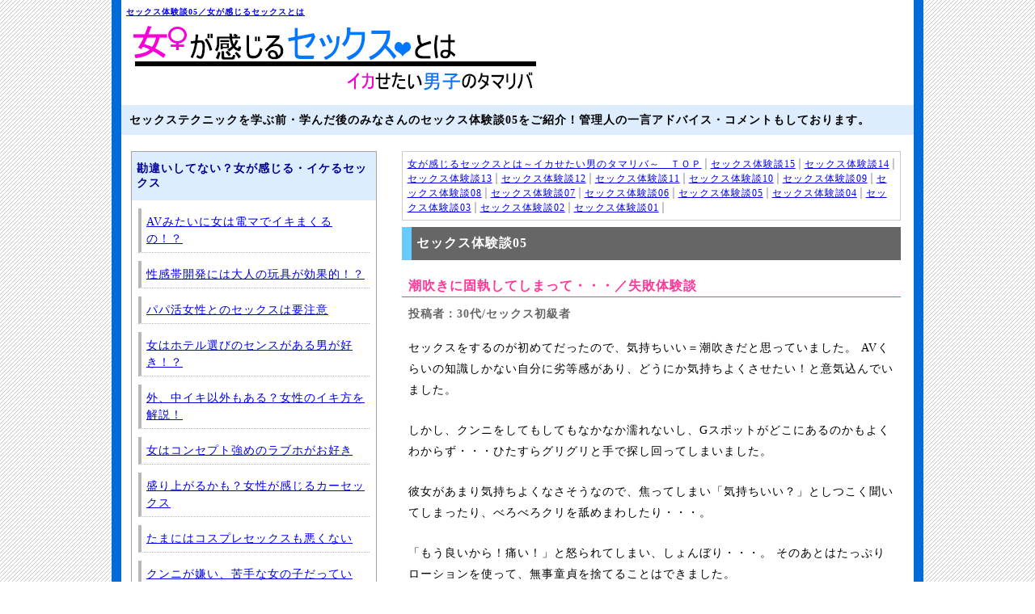

--- FILE ---
content_type: text/html
request_url: https://ikadanroom.com/taiken/talk05.html
body_size: 7323
content:
<!DOCTYPE HTML>
<html lang="ja"><head>
<meta charset="shift_jis">
<meta name="viewport" content="width=device-width, initial-scale=1.0, maximum-scale=1, user-scalable=0">
<title>セックス体験談05／女が感じるセックスとは</title>
<meta name="keywords" content="感じる,セックス,テクニック,イカせたい">
<meta name="description" content="セックステクニックを学ぶ前・学んだ後のみなさんのセックス体験談05をご紹介！管理人の一言アドバイス・コメントもしております。">
<meta name="format-detection" content="telephone=no">
<meta name="robots" content="all">
<link rel="stylesheet" href="../style.css" type="text/css">

<!--[if lt IE 9]>
<script src="http://html5shiv.googlecode.com/svn/trunk/html5.js"></script>
<![endif]-->

<script type="text/javascript" src="../js/zepto.js"></script>
<script defer type="text/javascript" src="../js/bnr_change.js"></script>
</head>
<body>
<section id="page">
	<header>
		<h1><a href="https://ikadanroom.com/">セックス体験談05／女が感じるセックスとは</a></h1>
		<p>セックステクニックを学ぶ前・学んだ後のみなさんのセックス体験談05をご紹介！管理人の一言アドバイス・コメントもしております。</p>
	</header>

<section id="main"><!-- #BeginLibraryItem "/Library/taikenpan.lbi" -->
		<div id="pan">
			<ol>
				<li><a href="https://ikadanroom.com/">女が感じるセックスとは～イカせたい男のタマリバ～　ＴＯＰ</a></li>
				<li><a href="talk15.html">セックス体験談15</a></li>
				<li><a href="talk14.html">セックス体験談14</a></li>
				<li><a href="talk13.html">セックス体験談13</a></li>
				<li><a href="talk12.html">セックス体験談12</a></li>
				<li><a href="talk11.html">セックス体験談11</a></li>
				<li><a href="talk10.html">セックス体験談10</a></li>
				<li><a href="talk09.html">セックス体験談09</a></li>
				<li><a href="talk08.html">セックス体験談08</a></li>
				<li><a href="talk07.html">セックス体験談07</a></li>
				<li><a href="talk06.html">セックス体験談06</a></li>
				<li><a href="talk05.html">セックス体験談05</a></li>
				<li><a href="talk04.html">セックス体験談04</a></li>
				<li><a href="talk03.html">セックス体験談03</a></li>
				<li><a href="talk02.html">セックス体験談02</a></li>
				<li><a href="talk01.html">セックス体験談01</a></li>
			</ol>
		</div>
		<!-- #EndLibraryItem --><!-- #BeginLibraryItem "/Library/kokoku01.lbi" -->
		<!--<p class="bnrAd1"></p>-->
		<!-- #EndLibraryItem --><!-- #BeginLibraryItem "/Library/kokoku02.lbi" -->
		<!-- <p class="bnrAd2"></p> -->
		<!-- #EndLibraryItem --><h2>セックス体験談05</h2>

<div id="taiken">
<h2>潮吹きに固執してしまって・・・／失敗体験談</h2>
<p class="man">投稿者：30代/セックス初級者</p>
<p>セックスをするのが初めてだったので、気持ちいい＝潮吹きだと思っていました。
AVくらいの知識しかない自分に劣等感があり、どうにか気持ちよくさせたい！と意気込んでいました。
			</p>
			<p>
				しかし、クンニをしてもしてもなかなか濡れないし、Gスポットがどこにあるのかもよくわからず・・・ひたすらグリグリと手で探し回ってしまいました。
			</p>
			<p>
				彼女があまり気持ちよくなさそうなので、焦ってしまい「気持ちいい？」としつこく聞いてしまったり、べろべろクリを舐めまわしたり・・・。
			</p>
			<p>
				「もう良いから！痛い！」と怒られてしまい、しょんぼり・・・。
そのあとはたっぷりローションを使って、無事童貞を捨てることはできました。
			</p>
			<p>
				セックスって難しいですね。
頑張って勉強します。
</p>
<p class="comment">
潮吹き＝気持ちいいというわけではなく、潮を吹くのは生理現象みたいなものなので、そこに執着しないほうが良かったですね。そしてセックスは片方だけが頑張るものでもありません。次はお互い寄り添ったセックスが出来ると良いですね。。
</p><!-- #BeginLibraryItem "/Library/kokoku03.lbi" -->
			<!--<p class="bnrAd3"></p>-->
			<!-- #EndLibraryItem --><h2>ワンナイトラブで／失敗体験談</h2>
<p class="man">投稿者：20代/セックス初級者</p>
<p>俺はあまりモテないんだけど、前向きにナンパを繰り返して頑張っている。成功率はかなり低いし、キレられることもある。
			</p>
			<p>
				場所選びも大事で、人が多く行きかってオシャレなところじゃないとダメ。
声のかけ方も色々工夫したり、サイトを見て勉強したりしてる。
			</p>
			<p>
				そしたらついにこの間成功した。
成功する時はするものなんだな、とアッサリ成功したので驚いた。
			</p>
			<p>
				それもあちらからホテルに行こうと言い出した。
ピルを飲んでるからナマで良いよと言われ、その通りにセックス。
			</p>
			<p>
				すると一週間後、なんだかムスコがかゆい・・・。
心配になって医者に行ったらクラミジアになっていた。
			</p>
			<p>
				すぐにセックスするものじゃないなと思って勉強になりました・・・。
</p>

<p class="comment">
そういった行為は刺激的で、特に男性はワンナイトラブに惹かれてしまうかもしれませんが、性病のリスクが高い為避けた方が良いでしょう。また、コンドームはなるべくつけてセックスをしましょう。
</p>

<h2>高級ソープランドにて／成功体験談</h2>
<p class="man">投稿者：30代/セックス中級者</p>
<p>
いつもデリヘルで抜いてもらっているのですが、ずっと童貞のままなので、覚悟を決めてソープへ行くことにしました。
			</p>
			<p>
				それも、高級ソープです。
初めての経験は、良いものにしたいと思ったからです。
			</p>
			<p>
				指名したMさんは、美しく、肌が光っているように白い泡姫さんでした。
ショートカットがとても似合っています。
			</p>
			<p>
				噂の潜望鏡をしてもらい、ちょっと感動をしました。
			</p>
			<p>
				それからベットへ行き、Mさんのリードのまま、念願の挿入。
「あぁん、気持ちいい」と言う声に大興奮。
			</p>
			<p>
				そのまま激しく腰を動かしてフィニッシュを迎えました。
良い経験が出来たと思います。
</p>

<p class="comment">
このサイトの方でもソープに行かれた方はいますが、とてもいい経験をしたと思います。プロに手ほどきを受ければ性病のリスクも少ないですし、いざ恋人が出来た時の練習にもなりますね。
</p>

<h2>スローセックスに初挑戦／成功体験談</h2>
<p class="man">投稿者：40代/セックス中級者</p>
<p>いつものセックスだとマンネリを感じ、スローセックスに初挑戦してみました。
まずは頭をゆっくり撫でて髪を愛撫。すると「なんだかいつものより恥ずかしい・・・」と妻が言うので、これは好感触だなと思いました。
			</p>
			<p>
				乳首もすぐ触りません。
乳輪のまわりを撫でまわし、焦らして焦らして、やっと乳首をかすってあげます。
すると普段より軽い刺激のハズなのに「あっ！」と声を出して感じていました。
			</p>
			<p>
				次は下半身への愛撫です。
するすると上から下へ撫でていき、ソフトタッチで体の輪郭をなぞっていきます。
			</p>
			<p>
				くすぐったそうにフフフと笑っていました。
これは敏感になってるな・・・と感じました。
			</p>
			<p>
				足の指の間まで入念に焦らしながら触っていきます。
ついつい早く触ってしまいたくなりますが、我慢してゆっくりゆっくり愛撫します。
			</p>
			<p>
				挿入も焦らして、スローに動きました。
ここまでくると、だいぶ気持ちよくなっていたようで、すぐにビクビクとイっていました。
</p>

<p class="comment">
スローセックス成功おめでとうございます。奥さんも大変感じてらっしゃったようでなによりです。旦那さんもよく我慢して愛撫しましたね。愛のあるセックスが出来たようで、たまにしてみると良いかもしれませんね。

</p>

<h2>歯磨きをしたあとにクンニ／成功体験談</h2>
<p class="man">投稿者：30代/セックス中級者</p>
<p>

前にフリスクを食べたあとにクンニをすると、女性はスースーして感じやすくなるという噂をどこかで聞きました。
			</p>
			<p>
				それなら歯磨きでも出来るのではないか？と思い、ミントが強めの歯磨き粉で歯を丁寧に磨き、挑戦してみることにしました。
			</p>
			<p>
				キスをしてミントが薄くなったら困ると思い、いきなりクンニに入ろうとするのを彼女は不審がりましたが、なんとかクンニへ漕ぎつけました。
			</p>
			<p>
				すると「なんか変な感じがする・・・」と言ってあんあん感じていました。
特にクリを舐めると反応がよく、アソコが濡れ濡れになりました。
			</p>
			<p>
				何をしたの？と聞かれて正直に答えると、もうバカなんだからと笑いつつも嬉しそうでした。
			</p>
			<p>
				彼女を喜ばせることが出来たみたいで良かったです。</p>

<p class="comment">
愛する人のために色々工夫をすることは大変すばらしいことだと思います。ただスースーする感覚が苦手な女性もいると思いますし、あまり刺激が強くてもアソコを痛めてしまう可能性がありますのでほどほどにしましょう。

</p>

</div><!-- #BeginLibraryItem "/Library/nend.lbi" -->
		<div id="adn">
			<h2>今夜のオカズはお決まりですか？</h2>
			<script type="text/javascript">
				var nend_params = {"media":34263,"site":314063,"spot":927924,"type":1,"oriented":1};
			</script>
			<script type="text/javascript" src="https://js1.nend.net/js/nendAdLoader.js"></script>
		</div>
		<!-- #EndLibraryItem --></section><!-- #BeginLibraryItem "/Library/nav.lbi" -->
	<nav>
		<!--
		<div id="adg">
			<h2>ネットでこっそり彼女が喜ぶグッズを♪</h2>
			<p>セックスで女性がイケる率はとても低いと言われています。きちんと彼女をイカせていますか？Hなグッズで彼女を気持ちよくさせてあげましょう！</p>
			<a href="https://track.bannerbridge.net/click.php?APID=94676&affID=37075&siteID=190634" rel="nofollow" target="_blank">
				<img src="https://track.bannerbridge.net/adgserv.php?APID=94676&affID=37075&siteID=190634" height="320" width="210" border="0" alt="" title="">
			</a>
		</div>
		-->
		<div class="hako">
			<h2>勘違いしてない？女が感じる・イケるセックス</h2>
			<ul>
				<li><a href="../ikerusex/ike42.html">AVみたいに女は電マでイキまくるの！？</a></li>
				<li><a href="../ikerusex/ike41.html">性感帯開発には大人の玩具が効果的！？</a></li>
				<li><a href="../ikerusex/ike40.html">パパ活女性とのセックスは要注意</a></li>
				<li><a href="../ikerusex/ike39.html">女はホテル選びのセンスがある男が好き！？</a></li>
				<li><a href="../ikerusex/ike38.html">外、中イキ以外もある？女性のイキ方を解説！</a></li>
				<li><a href="../ikerusex/ike37.html">女はコンセプト強めのラブホがお好き</a></li>
				<li><a href="../ikerusex/ike36.html">盛り上がるかも？女性が感じるカーセックス</a></li>
				<li><a href="../ikerusex/ike35.html">たまにはコスプレセックスも悪くない</a></li>
				<li><a href="../ikerusex/ike34.html">クンニが嫌い、苦手な女の子だっている！</a></li>
				<li><a href="../ikerusex/ike33.html">女はセックス時の音楽、BGMで酔う</a></li>
				<li><a href="../ikerusex/ike32.html">女は手マンで感じるとは限らない！？</a></li>
				<li><a href="../ikerusex/ike31.html">意外とお好き？野外で青姦プレイ</a></li>
				<li><a href="../ikerusex/ike30.html">女はアナル、お尻でも感じるの！</a></li>
				<li><a href="../ikerusex/ike29.html">気になる女性の年齢とオーガズムの関係</a></li>
				<li><a href="../ikerusex/ike28.html">間違えた大人の玩具選びをしていない？</a></li>
				<li><a href="../ikerusex/ike27.html">意外と好き？着衣セックスのすすめ</a></li>
				<li><a href="../ikerusex/ike26.html">女が喜ぶバニラセックスのやり方と流れ</a></li>
				<li><a href="../ikerusex/ike25.html">女性をイかせるために知っておきたいこと</a></li>
				<li><a href="../ikerusex/ike24.html">女性を精神的にいかせよう！</a></li>
				<li><a href="../ikerusex/ike23.html">エッチ好き男性に伝えたい４つのこと</a></li>
				<li><a href="../ikerusex/ike22.html">女性がイケるセックスとは！</a></li>
				<li><a href="../ikerusex/ike21.html">女性がエッチな気分になる条件とは</a></li>
				<li><a href="../ikerusex/ike20.html">歳の差セックスで年下女性が感じる不満と解消法</a></li>
				<li><a href="../ikerusex/ike19.html">女性がセックスで感じている5つの不満</a></li>
				<li><a href="../ikerusex/ike18.html">女子は中でイキたい！中イキのためにすべきこと</a></li>
				<li><a href="../ikerusex/ike17.html">1回のセックスで使う体位は3つまで</a></li>
				<li><a href="../ikerusex/ike16.html">セックステクだけでなく全体の流れを掴もう</a></li>
				<li><a href="../ikerusex/ike15.html">熟年世代でもできる女性の悦ばせ方</a></li>
				<li><a href="../ikerusex/ike14.html">朝セックスを成功させるテクニック</a></li>
				<li><a href="../ikerusex/ike13.html">相性によって感じ方が変わる？キスの相性とは？</a></li>
				<li><a href="../ikerusex/ike12.html">男も女も感じるスローセックス</a></li>
				<li><a href="../ikerusex/ike11.html">男が感じれば女も感じる？理想的なフェラの形</a></li>
				<li><a href="../ikerusex/ike10.html">セックスは優しくすればいいってもんじゃない！？</a></li>
				<li><a href="../ikerusex/ike09.html">いつも同じ責め方をしていてはダメ！</a></li>
				<li><a href="../ikerusex/ike08.html">女のセックスＯＫ！サインを見分ける</a></li>
				<li><a href="../ikerusex/ike07.html">セフレや風俗嬢だってイカせられるコツ！</a></li>
				<li><a href="../ikerusex/ike06.html">女は気分が上がらないとイケない</a></li>
				<li><a href="../ikerusex/ike05.html">女は一定リズムの責めで感じる＆イク</a></li>
				<li><a href="../ikerusex/ike04.html">言葉責めが好きな人・嫌いな人がいる</a></li>
				<li><a href="../ikerusex/ike03.html">感じていないときの女の特徴</a></li>
				<li><a href="../ikerusex/ike02.html">女にイク演技をさせない方法とは</a></li>
				<li><a href="../ikerusex/ike01.html">女は遅漏と早漏どちらが好き？</a></li>
			</ul>
		</div>
		<div class="hako">
			<h2>イカせたい男のためのセックステク</h2>
			<div id="hakonaka">
				<h2>クリトリスでイカせたい！</h2>
				<ul>
					<li><a href="../kuritec/erection.html">クリトリス勃起ってなに？</a></li>
					<li><a href="../kuritec/pain.html">クリトリス刺激で痛みを感じるってどういうこと？</a></li>
					<li><a href="../kuritec/squirting.html">クリトリスへの刺激だけで潮吹きは可能なのか？</a></li>
					<li><a href="../kuritec/howto.html">クリトリスの皮の剥き方について</a></li>
					<li><a href="../kuritec/finger.html">クリタッチする前の指先チェック！</a></li>
					<li><a href="../kuritec/analysis.html">クリトリスの責め方を分析しよう</a></li>
					<li><a href="../kuritec/kurizeme.html">効果的なクリ責めで女性をいかせまくろう</a></li>
					<li><a href="../kuritec/gs12.html">クンニで女性を堕としてみよう！</a></li>
					<li><a href="../kuritec/kuriiremae.html">入れる前にクリトリスを責めてみよう</a></li>
					<li><a href="../kuritec/kunninigate.html">苦手でもクンニをしてあげよう</a></li>
					<li><a href="../kuritec/kurisikumi.html">クリトリスの場所と仕組みを知ろう</a></li>
					<li><a href="../kuritec/kuring.html">いきなりクリトリスを触るのはNG！</a></li>
					<li><a href="../kuritec/kuritouch.html">感じるクリトリスの触り方</a></li>
					<li><a href="../kuritec/kunni.html">感じるクリトリスの舐め方(クンニ)</a></li>
					<li><a href="../kuritec/kurigoods.html">クリトリス責めアイテムを使ってみよう</a></li>
					<li><a href="../kuritec/kunnitime.html">クリトリスを触る・舐める理想的な時間</a></li>
					<li><a href="../kuritec/vacuum.html">クリトリスを吸ってイカせる？バキュームクンニとは</a></li>
					<li><a href="../kuritec/3method.html">クリトリスでイカせる3つの方法</a></li>
				</ul>
				
				<h2>膣・Ｇスポットでイカせたい！</h2>
				<ul>
					<li><a href="../gstec/rotor_toy.html">とびっこデートはあり？それともNG?!</a></li>
					<li><a href="../gstec/remote_vibrator.html">膣責めで女性を気持ちよくさせることについて</a></li>
					<li><a href="../gstec/portio.html">Gスポットとポルチオは同じ？中イキにはポルチオ刺激が最適</a></li>
					<li><a href="../gstec/gsseme.html">膣責めで女性を気持ちよくさせることについて</a></li>
					<li><a href="../gstec/gsmiti.html">未知の刺激で開発してみよう</a></li>
					<li><a href="../gstec/11.html">触り方を変えて膣を刺激してみよう</a></li>
					<li><a href="../gstec/10.html">膣責めの間違った解釈と妥協点</a></li>
					<li><a href="../gstec/09.html">膣内を責めて女性をいかせてみよう</a></li>
					<li><a href="../gstec/08.html">どうやったらいかせられる？ 女が喜ぶ膣の責め方</a></li>
					<li><a href="../gstec/pspot.html">奥で感じさせたいならPスポットで</a></li>
					<li><a href="../gstec/gstaii.html">Ｇスポットでイカせる体位・方法</a></li>
					<li><a href="../gstec/gumsel.html">イケない女子にはコンドームを変えてみよう</a></li>
					<li><a href="../gstec/gnure.html">膣が濡れていないときの愛撫法</a></li>
					<li><a href="../gstec/siog.html">潮吹きとＧスポットの関係とは</a></li>
					<li><a href="../gstec/gstouch.html">指でＧスポットを触ってみよう</a></li>
					<li><a href="../gstec/gsdoko.html">Ｇスポットの場所はどこ？</a></li>
				</ul>
				
				<h2>胸・おっぱいでイカせたい！</h2>
				<ul>
					<li><a href="../munetec/clothing.html">着衣でおっぱい愛撫も効果的</a></li>
					<li><a href="../munetec/sizeup.html">バストアップもできるおっぱいの揉み方</a></li>
					<li><a href="../munetec/sm.html">SM的アプローチで効果的におっぱいを責めてみる</a></li>
					<li><a href="../munetec/hate.html">女性が嫌うおっぱい、乳首愛撫とは？</a></li>
					<li><a href="../munetec/armpit.html">おっぱい愛撫時には脇の下への刺激も忘れない！</a></li>
					<li><a href="../munetec/recommended_toy.html">おっぱいの愛撫におおすすめな玩具</a></li>
					<li><a href="../munetec/lewd_toy.html">大人のエッチな玩具を使ったおっぱい愛撫方法</a></li>
					<li><a href="../munetec/breast_augmentation.html">豊胸おっぱいの愛撫方法</a></li>
					<li><a href="../munetec/muneseme.html">おっぱい責めを効果的に行い女の子をイカセよう</a></li>
					<li><a href="../munetec/munemomi.html">気分が高まる胸の揉み方</a></li>
					<li><a href="../munetec/munename.html">感じる乳首の舐め方</a></li>
					<li><a href="../munetec/muneiku.html">胸だけでイカせる？おっぱい開発テク</a></li>
					<li><a href="../munetec/komune.html">小胸さんが感じる胸の責め方テクニック</a></li>
					<li><a href="../munetec/oppaizeme.html">おっぱい責めで女の子をしらけさせないために</a></li>
					<li><a href="../munetec/variation.html">胸の感じ方は人によって全然違う</a></li>
					<li><a href="../munetec/ikasekata.html">一風変わったおっぱいでのいかせかた</a></li>
				</ul>
				
				<h2>キス・ハグでイカせたい！</h2>
				<ul>
					<li><a href="../kisshugtec/hug_timing.html">女性を虜にするハグのタイミングと種類</a></li>
					<li><a href="../kisshugtec/type_timing.html">キスの種類とタイミングをうまく使い分けよう</a></li>
					<li><a href="../kisshugtec/want_kiss.html">思わずキスしたくなるリップケアはできてる？</a></li>
					<li><a href="../kisshugtec/intraoral.html">キスでイカせる！口腔内にある性感帯</a></li>
					<li><a href="../kisshugtec/saliva_exchange.html">濃厚唾液交換でキスが気持ちよくなる！？</a></li>
					<li><a href="../kisshugtec/bad_breath_care.html">女性とキスするときは、息の仕方と口臭ケアが大切！</a></li>
					<li><a href="../kisshugtec/kabedon.html">女が感じる壁ドンからのキス&ハグ</a></li>
					<li><a href="../kisshugtec/deep_kiss.html">ディープキス時は要注意！嫌悪感を持たせないキスのやり方</a></li>
					<li><a href="../kisshugtec/kissonly.html">キスだけで女性をイカせる方法について</a></li>
					<li><a href="../kisshugtec/arrange.html">ちょっとしたアレンジで女性を虜にしよう</a></li>
					<li><a href="../kisshugtec/kisssyurui.html">こんなにある！女が感じるキスの種類</a></li>
					<li><a href="../kisshugtec/kisstiming.html">女性が感じるキスのタイミング</a></li>
					<li><a href="../kisshugtec/koshi.html">女性は腰を触ると無意識に感じる？</a></li>
					<li><a href="../kisshugtec/dkiss.html">本当に気持ち良いディープキスのやり方</a></li>
					<li><a href="../kisshugtec/kisshag.html">効果的で、次につながるキスやハグ</a></li>
					<li><a href="../kisshugtec/kisshag2.html">キスやハグで精神的に堕とそう</a></li>
					<li><a href="../kisshugtec/kisshagiku.html">ハグとキスで女性をいかせる方法</a></li>
					<li><a href="../kisshugtec/kisslove.html">これが女の本音？キス好きの子は結構存在する！</a></li>
				</ul>
			</div>
		</div>
		<div class="hako">
			<h2>セックス成功・失敗体験談</h2>
			<ul>
				<li><a href="talk15.html">セックス体験談15</a></li>
				<li><a href="talk14.html">セックス体験談14</a></li>
				<li><a href="talk13.html">セックス体験談13</a></li>
				<li><a href="talk12.html">セックス体験談12</a></li>
				<li><a href="talk11.html">セックス体験談11</a></li>
				<li><a href="talk10.html">セックス体験談10</a></li>
				<li><a href="talk09.html">セックス体験談09</a></li>
				<li><a href="talk08.html">セックス体験談08</a></li>
				<li><a href="talk07.html">セックス体験談07</a></li>
				<li><a href="talk06.html">セックス体験談06</a></li>
				<li><a href="talk05.html">セックス体験談05</a></li>
				<li><a href="talk04.html">セックス体験談04</a></li>
				<li><a href="talk03.html">セックス体験談03</a></li>
				<li><a href="talk02.html">セックス体験談02</a></li>
				<li><a href="talk01.html">セックス体験談01</a></li>
			</ul>
		</div>
		<div id="sidenovel">
			<h2>ケータイ・スマホで大人の暇つぶし</h2>
			<p>
				女性の気持ちや本音が全然分からない・・・そんな男性はいませんか？そんな時は女性が集まるちょっとアダルトな小説の世界を覗いてみましょう。
			</p>
			<a href="https://otona-novel.jp/" target="_blank" rel="nofollow"><img src="../img/otona250.gif" alt="ちょっと大人のケータイ小説"></a>
			<a href="https://kanno-novel.jp/" target="_blank" rel="nofollow"><img src="../img/kanno250.gif" alt="大人のケータイ官能小説"></a>
		</div>
		<div class="hako">
			<h2>相互リンク集</h2>
			<ul>
				<li><a href="../link/link01.html">相互リンクページ０１</a></li>
			</ul>
		</div>
		<div class="hako">
			<h2>男子のタマリバ　インフォメーション</h2>
			<ul>
				<li><a href="../contact/shitsumon.html">セックスについて知りたいコト大募集！</a></li>
				<li><a href="../contact/toukou.html">皆様からの体験談大募集！</a></li>
				<li><a href="../contact/toiawase.html">相互リンクについて・お問い合わせ</a></li>
			</ul>
		</div>
		<div class="hako">
			<h2>免責事項</h2>
			<p>
				女が感じるセックスとは～イカせたい男子のタマリバ～(以下当サイト)では、掲載している全ての情報において厳正な審査を行っています。しかしその全ての情報の真偽等に関しては一切の責任を負いかねます。当サイトの情報をご利用の際はご自身で判断していただきますようお願いいたします。<br>
				女が感じるセックスとは～イカせたい男子のタマリバ～　管理人
			</p>
		</div>
	</nav>
	<!-- #EndLibraryItem --><!-- #BeginLibraryItem "/Library/foot.lbi" -->
	<footer>
		<p>Copyright&#169; <script type="text/javascript">document.write(new Date().getFullYear());</script> <a href="https://ikadanroom.com/">女が感じるセックスとは～イカせたい男子のタマリバ～</a>ALL Rights Reserved.</p>
	</footer>
	<!--shinobi1-->
	<script type="text/javascript" src="//xa.shinobi.jp/ufo/192012900"></script>
	<noscript>
		<a href="//xa.shinobi.jp/bin/gg?192012900" target="_blank"><img src="//xa.shinobi.jp/bin/ll?192012900" border="0"></a><br>
		<span style="font-size:9px"><img style="margin:0;vertical-align:text-bottom;" src="//img.shinobi.jp/tadaima/fj.gif" width="19" height="11"> </span>
	</noscript>
	<!--shinobi2-->
	<!-- #EndLibraryItem -->
</section>
</body></html>


--- FILE ---
content_type: text/css
request_url: https://ikadanroom.com/style.css
body_size: 2279
content:
@charset "shift_jis";

/*---------------------------------------------------------------------
	CSSリセット
---------------------------------------------------------------------*/

html,body,div,span,object,iframe,h1,h2,h3,h4,h5,h6,p,blockquote,pre,abbr,address,cite,code,del,dfn,em,img,ins,kbd,q,samp,small,strong,sub,sup,var,b,i,dl,dt,dd,ol,ul,li,fieldset,form,label,legend,table,caption,tbody,tfoot,thead,tr,th,td,article,aside,canvas,details,figcaption,figure,footer,header,hgroup,menu,nav,section,summary,time,mark,audio,video{margin:0px;padding:0;border:0;outline:0;font-size:100%;vertical-align:baseline;}
article,aside,details,figcaption,figure,footer,header,hgroup,menu,nav,section{display:block;}
nav,ul,ol{list-style:none;}
blockquote,q{quotes:none;}
blockquote:before,blockquote:after,q:before,q:after{content:'';content:none;}
a{margin:0;padding:0;font-size:100%;vertical-align:baseline;}
ins{background-color:#ff9;color:#000;text-decoration:none;}
mark{background-color:#ff9;color:#000;font-style:italic;font-weight:bold;}
del{text-decoration:line-through;}
abbr[title],dfn[title]{border-bottom:1px dotted;cursor:help;}
table{border-collapse:collapse;border-spacing:0;}
hr{display:block;height:1px;border:0;border-top:1px solid #ccc;margin:1em 0;padding:0;}
input,select{vertical-align:middle;}


/*---------------------------------------------------------------------
	nend
---------------------------------------------------------------------*/

#main #adn{
display:none;
}

#main #adn h2{
background:#F39;
margin-bottom:10px;
}


#main #adn img{
display:block;
margin:0px auto;
}

/*---------------------------------------------------------------------
	body
---------------------------------------------------------------------*/

body {
width:100%;
color:#333;
font-size:14px;
text-align:center;
letter-spacing:1px;
-webkit-text-size-adjust:none;
background:url(img/64.gif) repeat;
}


/*---------------------------------------------------------------------
	page
---------------------------------------------------------------------*/

#page {
width:94%;
max-width:980px;
min-width:280px;
background:#FFF;
margin:0px auto;
text-align:left;
overflow:hidden;
border-left:12px solid #006cd8;
border-right:12px solid #006cd8;
}

a {
-webkit-tap-highlight-color: rgba(200,200,555,.6);
color:#0000ee;
}

p{
line-height:140%;
color:#000;
}

/*---------------------------------------------------------------------
	header
---------------------------------------------------------------------*/

header {
margin-bottom:0px;
}

header p{
line-height:150%;
background:#ddedfd;
font-weight:bold;
padding:8px 10px;
}

header p#sitemap{
margin-bottom:0px;
text-align:right;
font-weight:normal;
font-size:12px;
background:none;
line-height:140%;
}

h1{
font-size:10px;
margin-bottom:14px;
}

h1 a{
display:block;
height:108px;
margin-top:8px;
margin-left:6px;
width:100%;
background:url(img/h1.jpg) left bottom no-repeat;
}


/*---------------------------------------------------------------------
	main
---------------------------------------------------------------------*/

#main {
 float:right;
 width:63%;
margin:0px 16px 20px 6px;
}

#main p{
line-height:190%;
}

#main h2{
padding:10px 6px;
border-left:12px solid #6CF;
background:#666;
color:#FFF;
font-size:16px;
}

#main article{
margin-bottom:30px;
border-bottom:2px dotted #999;
}

#main article h2{
color:#333;
padding-left:42px;
background:url(img/hatena.jpg) left no-repeat;
border-left:none;
font-size:18px;
}

/*------QAバナー-------------*/
#main #qatext{
text-align:center;
font-size:16px;
line-height:150%;
margin-bottom:0px;
}

#main #qatext a{
color:#0084ff;
background:#FFC;
padding:2px 6px;
}

#main a img{
max-width:580px;
width:98%;
display:block;
margin:0px auto 20px auto;
border:2px solid #06F;
}


#main article .kaito{
border:1px solid #999999;
border-bottom:4px solid #CCC;
background:#fffaf0;
margin-bottom:20px;
margin-top:10px;
}

#main article .kaito h2{
background:url(img/bikkuri.jpg) left no-repeat;
padding-left:44px;
}

#main article .kaito p{
line-height:190%;
margin:10px;
}

#main article p{
padding:10px;
line-height:180%;
margin-bottom:0px;
}

#main p{
padding:8px;
margin-bottom:8px;
}

/*次ページへすすむリンク*/
#main article .next{
text-align:center;
font-size:16px;
line-height:160%;
margin-bottom:8px;
padding-top:0px;
}

#main article .next a{
display:block;
margin:0px auto;
padding:8px 6px;
max-width:550px;
border:1px dotted #666666;
background:#6ae0fd;
font-weight:bold;
}

#main article .next a:hover{
background:#9fe9fc;
}


/*勘違いしてない？の中ページの設定*/
#main #ikeru{
margin-top:10px;
}

#main #ikeru h2{
background:url(img/ikeruh2.jpg) left no-repeat;
color:#000;
border-left:none;
padding:6px 6px 6px 52px;
margin-bottom:6px;
margin-top:20px;
border-bottom:2px dashed #006cd8;
}

#main #ikeru p{
margin-bottom:2px;
}

#main #ikeru h3{
color:#000;
padding-top:10px;
}

/*文章内の重要部分(スパン)*/
#main #ikeru span{
background:#fedbf5;
padding:1px 3px;
margin:0px 2px;
}

#pan{
border:1px solid #CCC;
margin-bottom:8px;
margin-top:20px;
}

#pan ol{
padding:6px;
}

#pan ol li{
display:inline;
border-right:2px solid #c6c6c6;
padding-right:4px;
line-height:150%;
font-size:12px;
}

#main ul{
margin-left:10px;
}

#main ul li{
line-height:24px;
}

/*18禁表示*/
#main #kin{
font-size:12px;
margin-bottom:0px;
}

#main #taiken{
margin-top:20px;
}

#main #taiken h2{
background:#FFF;
color:#ff3796;
border-bottom:1px solid #FF3399;
border-left:none;
padding:2px 8px;
clear:both;
}

#main #taiken .man{
color:#666;
font-weight:bold;
margin-bottom:0px;
}

#main #taiken .comment,#main #taiken .comtop{
font-size:13px;
background-color:#aeda5b;
border:1px solid #aeda5b;
border-radius:5px;
position:relative;
padding:6px 10px;
width:94%;
margin-bottom:26px;
}

#main #taiken .comtop{
text-align:center;
}

#main #taiken .comtop a{
display:block;
font-size:15px;
font-weight:bold;
padding:4px 0px;
}

#main #taiken .comment:after,#main #taiken .comtop:after{
	border-style: solid;
	border-width: 0 10px 10px 10px;
	border-color: transparent transparent #aed869 transparent;
	content: "";
	position: absolute;
	top: -8px; left: 50%;
	margin-left: -9px;
	display: block;
	width: 0px;
	height: 0px;
	z-index:1;
}

#main #taiken .comment:before,#main #taiken .comtop:before{
	border-style: solid;
	border-width: 0 11px 11px 11px;
	border-color: transparent transparent #aeda5b transparent;
	content: "";
	position: absolute;
	top: -12px; left: 50%;
	margin-left: -10px;
	display: block;
	width: 0px;
	height: 0px;
z-index:1;
}


/*---------------------------------------------------------------------
	nav
---------------------------------------------------------------------*/

nav {
 float:left;
 width:31%;
 margin:20px 0px 10px 12px;
}

nav .hako{
border:1px solid #a4a4a4;
margin-bottom:10px;
border-bottom:4px solid #bdbdbd;
}

nav .hako #hakonaka h2{
border-bottom:2px dotted #66ccff;
background:none;
padding:6px;
}

nav h2{
padding:12px 6px;
color:#009;
background:#ddedfd;
}

nav p{
font-size:12px;
padding:10px;
line-height:24px;
}

nav ul{
margin:10px 8px 20px 8px;
}

nav ul li{
line-height:150%;
margin-bottom:10px;
}

nav ul li a{
display:block;
border-left:4px solid #b7b7b7;
border-bottom:1px dotted #b7b7b7;
padding:6px 4px 6px 6px;
}

nav ul li a:hover{
border-left:4px solid #FC3;
background:#fdfada;
}

/*サイドアダルトグッズアフィリ*/
nav #adg{
margin-bottom:16px;
background:#fffaed;
border:2px solid #ff3366;
border-bottom:8px solid #ff3366;
}

nav #adg h2{
background:#ff3366;
color:#FFF;
padding:10px 4px;
text-align:center;
font-size:15px;
}

nav #adg p{
font-size:13px;
}

nav #adg img{
max-width:210px;
max-height:320px;
width:94%;
height:94%;
display:block;
margin:6px auto 16px auto;
}


/*サイドノベルバナー*/
#sidenovel{
margin-bottom:10px;
}

#sidenovel h2{
background:#F36;
color:#FFF;
padding:6px 8px;
}

#sidenovel p{
font-size:13px;
}

#sidenovel a img{
width:94%;
height:94%;
max-width:250px;
display:block;
margin:0px auto;
padding-bottom:10px;
}


/*---------------------------------------------------------------------
	footer
---------------------------------------------------------------------*/

footer {
clear:both;
width:100%;
text-align:center;
font-size:12px;
padding:10px 0px;
}


/*---------------------------------------------------------------------
	Media Queries
---------------------------------------------------------------------*/

/* PC */
@media only screen and (min-width:769px) {
img{
width:100%;
}


}


/* Tablet */
@media only screen and (max-width:768px) {

img{
width:100%;
}

}

@media only screen and (max-width:700px) {
#main {
 float:none;
 width:98%;
}

nav {
 float:none;
 width:96%;
}


}

@media only screen and (max-width:575px) {

img{
width:100%;
}

h1 a{
background-size:97% auto;
height:106px;
}

}

/* Mobile (longitudinal) */
@media only screen and (max-width:480px) {

h1 a{
height:92px;
}

header{
margin-bottom:12px;
}

header p{
font-size:12px;
line-height:170%;
}

#main {
 float:none;
 width:97%;
}

#pan{
display:none;
}

#page {
border-left:8px solid #006cd8;
border-right:8px solid #006cd8;
}

}

@media only screen and (max-width:400px) {
#main #adn{
display:block;
}

}

/* Mobile (beside) */
@media only screen and (max-width:320px) {
 img{
width:100%;
}

}

--- FILE ---
content_type: application/javascript
request_url: https://ikadanroom.com/js/bnr_change.js
body_size: 330
content:
$(function(){

	var getS = new Date().getSeconds();
	var pc1 = '';
	var pc2 = '';
	var pc3 = '';
	var sp1 = '';
	var sp2 = '';
	var sp3 = '';

	//繝舌リ繝ｼ縺ｮ蠑ｵ繧頑崛縺医�荳願ｨ倥�pc1�枹p3縺ｮ''縺ｮ荳ｭ霄ｫ繧貞�繧梧崛縺医ｋ
	//''繧呈ｶ医＠縺ｦ縺励∪縺�→繧ｨ繝ｩ繝ｼ縺ｫ縺ｪ繧贋ｽ輔ｂ陦ｨ遉ｺ縺輔ｌ縺ｪ縺��縺ｧ豕ｨ諢上＠縺ｦ縺上□縺輔＞縲�
	//繝舌リ繝ｼ縺御ｺ後▽縺ｮ譎ゅ�縲∝ｿ�★pc3縺ｨsp3繧呈ｶ医＠縺ｦ縺上□縺輔＞縲�2縺後↑縺上※3縺後≠繧九→縺�≧迥ｶ諷九↓縺ｯ縺励↑縺�〒縺上□縺輔＞縲�

	if( pc3 || sp3 ){
	 	if( getS >= 0 && getS <= 19 ) {
			$('.bnrAd1').html(pc1);
			$('.bnrAd2').html(pc2);
			$('.bnrAd3').html(pc3);
			if ((navigator.userAgent.indexOf('iPhone') > 0 && navigator.userAgent.indexOf('iPad') == -1) || navigator.userAgent.indexOf('iPod') > 0 || navigator.userAgent.indexOf('Android') > 0) {
				$('.bnrAd1').html(sp1);
				$('.bnrAd2').html(sp2);
				$('.bnrAd3').html(sp3);
				
			}
		}else if( getS >= 20 && getS <= 39 ) {
			$('.bnrAd1').html(pc2);
			$('.bnrAd2').html(pc3);
			$('.bnrAd3').html(pc1);
			if ((navigator.userAgent.indexOf('iPhone') > 0 && navigator.userAgent.indexOf('iPad') == -1) || navigator.userAgent.indexOf('iPod') > 0 || navigator.userAgent.indexOf('Android') > 0) {
				$('.bnrAd1').html(sp2);
				$('.bnrAd2').html(sp3);
				$('.bnrAd3').html(sp1);
				
			}
		}else{
			$('.bnrAd1').html(pc3);
			$('.bnrAd2').html(pc1);
			$('.bnrAd3').html(pc2);
			if ((navigator.userAgent.indexOf('iPhone') > 0 && navigator.userAgent.indexOf('iPad') == -1) || navigator.userAgent.indexOf('iPod') > 0 || navigator.userAgent.indexOf('Android') > 0) {
				$('.bnrAd1').html(sp3);
				$('.bnrAd2').html(sp1);
				$('.bnrAd3').html(sp2);
				
			}
		}
	}else if( pc2 || sp2 ){
		if( getS >= 0 && getS <= 29 ) {
			$('.bnrAd1').html(pc1);
			$('.bnrAd2').html(pc2);
			if ((navigator.userAgent.indexOf('iPhone') > 0 && navigator.userAgent.indexOf('iPad') == -1) || navigator.userAgent.indexOf('iPod') > 0 || navigator.userAgent.indexOf('Android') > 0) {
				$('.bnrAd1').html(sp1);
				$('.bnrAd2').html(sp2);
				
			}
		}else{
			$('.bnrAd1').html(pc2);
			$('.bnrAd2').html(pc1);
			if ((navigator.userAgent.indexOf('iPhone') > 0 && navigator.userAgent.indexOf('iPad') == -1) || navigator.userAgent.indexOf('iPod') > 0 || navigator.userAgent.indexOf('Android') > 0) {
				$('.bnrAd1').html(sp2);
				$('.bnrAd2').html(sp1);
				
			}
		}
	}else{
		$('.bnrAd1').html(pc1);
		if ((navigator.userAgent.indexOf('iPhone') > 0 && navigator.userAgent.indexOf('iPad') == -1) || navigator.userAgent.indexOf('iPod') > 0 || navigator.userAgent.indexOf('Android') > 0) {
		
			$('.bnrAd1').html(sp1);
			
		}
	}

});
